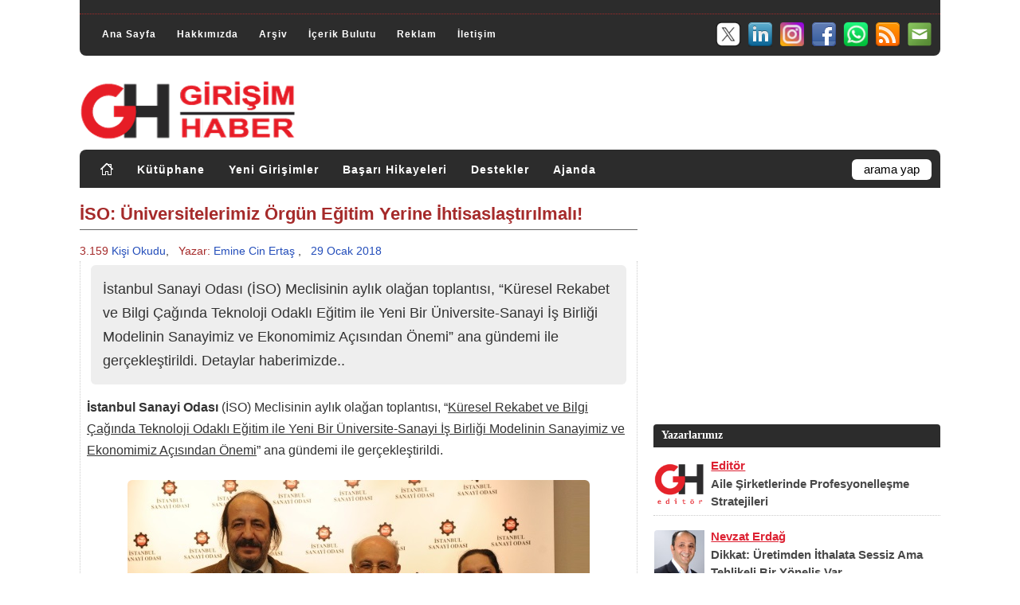

--- FILE ---
content_type: text/html; charset=utf-8
request_url: https://www.google.com/recaptcha/api2/aframe
body_size: 264
content:
<!DOCTYPE HTML><html><head><meta http-equiv="content-type" content="text/html; charset=UTF-8"></head><body><script nonce="z5O2xetTfipfuSiuMhce0g">/** Anti-fraud and anti-abuse applications only. See google.com/recaptcha */ try{var clients={'sodar':'https://pagead2.googlesyndication.com/pagead/sodar?'};window.addEventListener("message",function(a){try{if(a.source===window.parent){var b=JSON.parse(a.data);var c=clients[b['id']];if(c){var d=document.createElement('img');d.src=c+b['params']+'&rc='+(localStorage.getItem("rc::a")?sessionStorage.getItem("rc::b"):"");window.document.body.appendChild(d);sessionStorage.setItem("rc::e",parseInt(sessionStorage.getItem("rc::e")||0)+1);localStorage.setItem("rc::h",'1769101954655');}}}catch(b){}});window.parent.postMessage("_grecaptcha_ready", "*");}catch(b){}</script></body></html>